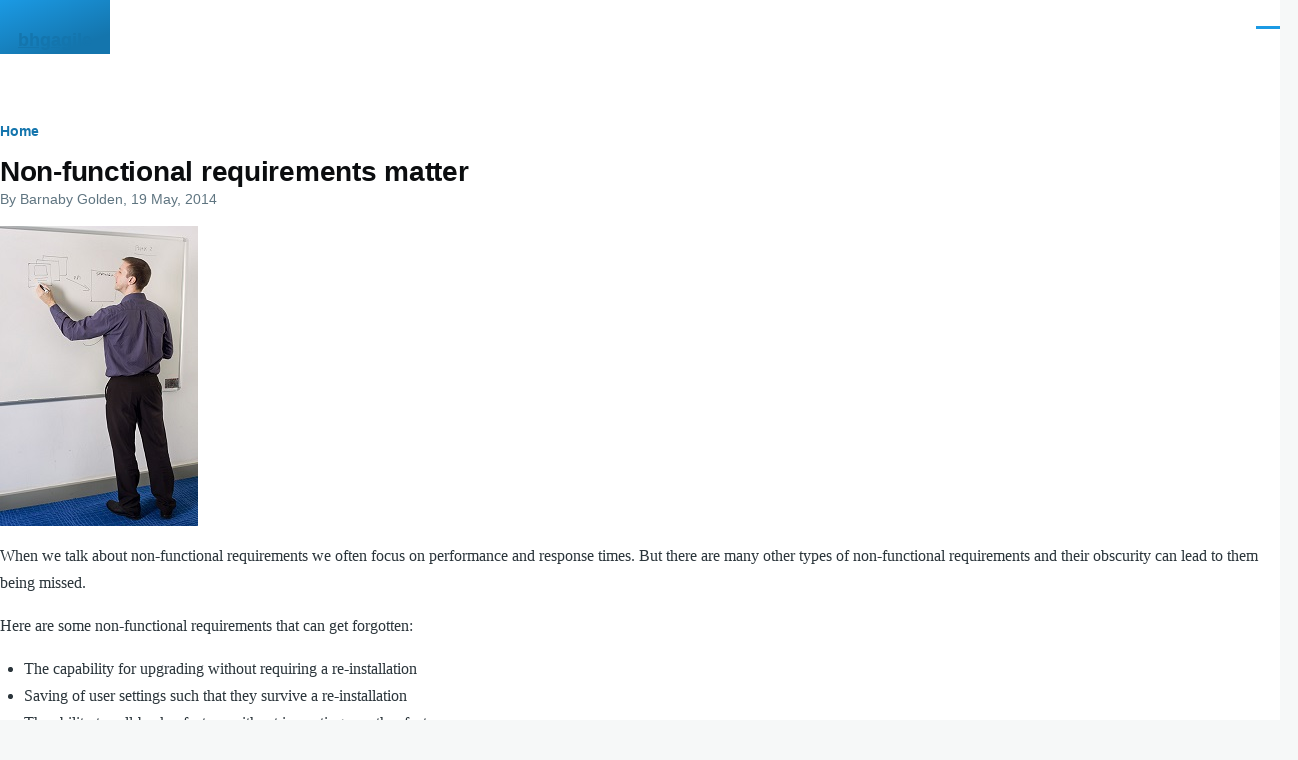

--- FILE ---
content_type: text/css
request_url: http://bhgagile.com/sites/default/files/css/css_4zMuLuzxpN0FoIQnBGRPYQ7_GpaSIbyeK9WVoRVvswU.css?delta=1&language=en&theme=olivero&include=eJxdzFEKAyEMBNALrd0zRZ1aaUxKEla8fX8WC_0a5g2Mcr9gehYdAxJ-6A1PoO7SWDNx8ljcpW0Wunqj6CrJUVQq2drjnY-gzNj60QlDTXmlzFree3CQlVcSMtP5r7PX30VQ88OXB8aZyfEFROtMDQ
body_size: 13294
content:
/* @license GPL-2.0-or-later https://www.drupal.org/licensing/faq */
@font-face{font-family:metropolis;src:url(/core/themes/olivero/fonts/metropolis/Metropolis-Regular.woff2) format("woff2");font-weight:normal;font-style:normal;font-display:swap;}@font-face{font-family:metropolis;src:url(/core/themes/olivero/fonts/metropolis/Metropolis-Bold.woff2) format("woff2");font-weight:700;font-style:normal;font-display:swap;}@font-face{font-family:metropolis;src:url(/core/themes/olivero/fonts/metropolis/Metropolis-SemiBold.woff2) format("woff2");font-weight:600;font-style:normal;font-display:swap;}@font-face{font-family:Lora;src:local("Lora Regular"),local("Lora-Regular"),url(/core/themes/olivero/fonts/lora/lora-v14-latin-regular.woff2) format("woff2");font-weight:400;font-style:normal;font-display:swap;}@font-face{font-family:Lora;src:local("Lora Italic"),local("Lora-Italic"),url(/core/themes/olivero/fonts/lora/lora-v14-latin-italic.woff2) format("woff2");font-weight:400;font-style:italic;font-display:swap;}@font-face{font-family:Lora;src:local("Lora Bold"),local("Lora-Bold"),url(/core/themes/olivero/fonts/lora/lora-v14-latin-700.woff2) format("woff2");font-weight:700;font-style:normal;font-display:swap;}
:root{--font-sans:"metropolis",sans-serif;--font-serif:"Lora","georgia",serif;--font-size-base:1rem;--font-size-l:1.125rem;--font-size-s:0.875rem;--font-size-xs:0.8125rem;--font-size-xxs:0.75rem;--line-height-base:1.6875rem;--line-height-s:1.125rem;--max-width:84.375rem;--max-bg-color:98.125rem;--sp:1.125rem;--content-left:5.625rem;--site-header-height-wide:var(--sp10);--container-padding:var(--sp);@media (min-width:75rem){--container-padding:var(--sp2);}--scrollbar-width:0px;--grid-col-count:6;--grid-gap:var(--sp);--grid-gap-count:calc(var(--grid-col-count) - 1);--grid-full-width:calc(100vw - var(--sp2) - var(--scrollbar-width));--grid-col-width:calc((var(--grid-full-width) - (var(--grid-gap-count) * var(--grid-gap))) / var(--grid-col-count));@media (min-width:43.75rem){--grid-col-count:14;--grid-gap:var(--sp2);}@media (min-width:62.5rem){--scrollbar-width:0.9375rem;}@media (min-width:75rem){--grid-full-width:calc(100vw - var(--scrollbar-width) - var(--content-left) - var(--sp4));}@media (min-width:90rem){--grid-full-width:calc(var(--max-width) - var(--sp4));}--sp0-25:calc(0.25 * var(--sp));--sp0-5:calc(0.5 * var(--sp));--sp0-75:calc(0.75 * var(--sp));--sp1:calc(1 * var(--sp));--sp1-5:calc(1.5 * var(--sp));--sp2:calc(2 * var(--sp));--sp2-5:calc(2.5 * var(--sp));--sp3:calc(3 * var(--sp));--sp3-5:calc(3.5 * var(--sp));--sp4:calc(4 * var(--sp));--sp4-5:calc(4.5 * var(--sp));--sp5:calc(5 * var(--sp));--sp6:calc(6 * var(--sp));--sp7:calc(7 * var(--sp));--sp8:calc(8 * var(--sp));--sp9:calc(9 * var(--sp));--sp10:calc(10 * var(--sp));--sp11:calc(11 * var(--sp));--sp12:calc(12 * var(--sp));--sp13:calc(13 * var(--sp));--color--gray-hue:201;--color--gray-saturation:15%;--color--gray-5:hsl(var(--color--gray-hue),var(--color--gray-saturation),5%);--color--gray-10:hsl(var(--color--gray-hue),var(--color--gray-saturation),11%);--color--gray-20:hsl(var(--color--gray-hue),var(--color--gray-saturation),20%);--color--gray-45:hsl(var(--color--gray-hue),var(--color--gray-saturation),44%);--color--gray-60:hsl(var(--color--gray-hue),var(--color--gray-saturation),57%);--color--gray-65:hsl(var(--color--gray-hue),var(--color--gray-saturation),63%);--color--gray-70:hsl(var(--color--gray-hue),var(--color--gray-saturation),72%);--color--gray-90:hsl(var(--color--gray-hue),var(--color--gray-saturation),88%);--color--gray-95:hsl(var(--color--gray-hue),var(--color--gray-saturation),93%);--color--gray-100:hsl(var(--color--gray-hue),var(--color--gray-saturation),97%);--color--primary-hue:202;--color--primary-saturation:79%;--color--primary-lightness:50;--color--primary-30:hsl(var(--color--primary-hue),var(--color--primary-saturation),calc(1% * (var(--color--primary-lightness) - (0.36 * var(--color--primary-lightness)))));--color--primary-40:hsl(var(--color--primary-hue),var(--color--primary-saturation),calc(1% * (var(--color--primary-lightness) - (0.24 * var(--color--primary-lightness)))));--color--primary-50:hsl(var(--color--primary-hue),var(--color--primary-saturation),calc(1% * var(--color--primary-lightness)));--color--primary-60:hsl(var(--color--primary-hue),var(--color--primary-saturation),calc(1% * (var(--color--primary-lightness) + (0.24 * (100 - var(--color--primary-lightness))))));--color--primary-80:hsl(var(--color--primary-hue),var(--color--primary-saturation),calc(1% * (var(--color--primary-lightness) + (0.85 * (100 - var(--color--primary-lightness))))));--color-text-neutral-soft:var(--color--gray-45);--color-text-neutral-medium:var(--color--gray-20);--color-text-neutral-loud:var(--color--gray-5);--color-text-primary-medium:var(--color--primary-40);--color-text-primary-loud:var(--color--primary-30);--color--black:#000;--color--white:#fff;--color--red:#e33f1e;--color--gold:#fdca40;--color--green:#3fa21c;--header-height-wide-when-fixed:var(--sp6);--mobile-nav-width:31.25rem;--border-radius:0.1875rem;}
*,*::before,*::after{box-sizing:border-box;}html{font-family:var(--font-sans);font-size:100%;font-weight:normal;font-style:normal;line-height:var(--line-height-base);}body{margin:0;word-wrap:break-word;hyphens:auto;color:var(--color-text-neutral-medium);background-color:var(--color--gray-100);background-image:url("data:image/svg+xml,%3csvg xmlns='http://www.w3.org/2000/svg' width='50' height='84' viewBox='0 0 50 84'%3e  %3cpath opacity='0.05' fill='%230e6ba6' d='M25,61.7C25,68.5,19.4,74,12.5,74S0,68.5,0,61.7c0-5.7,3.9-9.6,7.4-12.9c2.3-2.2,4.5-4.4,5.1-6.8c0.7,2.4,2.8,4.6,5.1,6.8C21.1,52.2,25,56,25,61.7z M42.6,6.8c-2.3-2.2-4.5-4.4-5.1-6.8c-0.7,2.4-2.9,4.6-5.1,6.8C28.9,10.2,25,14,25,19.7C25,26.5,30.6,32,37.5,32S50,26.5,50,19.7C50,14,46.1,10.2,42.6,6.8z'/%3e%3c/svg%3e");background-position:top left;&.is-fixed{position:fixed;overflow:hidden;width:100%;}}[dir="rtl"] body{background-position:top right;}a{color:var(--color-text-primary-medium);&:hover{color:var(--color--primary-50);}&:focus{outline:solid 2px currentColor;outline-offset:2px;}}button{font-family:inherit;}img,video{display:block;max-width:100%;height:auto;}audio{display:block;max-width:100%;}h1{letter-spacing:-0.01em;font-size:1.75rem;line-height:var(--sp2);@media (min-width:43.75rem){font-size:3.75rem;line-height:var(--sp4);}}h2{letter-spacing:-0.01em;font-size:1.5rem;line-height:var(--sp2);@media (min-width:43.75rem){font-size:2.25rem;line-height:var(--sp3);}}h3{font-size:1.25rem;line-height:var(--sp1-5);@media (min-width:43.75rem){font-size:1.5rem;line-height:var(--sp2);}}h4{font-size:1.125rem;line-height:var(--sp1-5);}h5{font-size:1rem;line-height:var(--sp1-5);}h6{font-size:0.875rem;line-height:var(--sp);}h1,h2,h3,h4,h5,h6{margin-block:var(--sp);color:var(--color-text-neutral-loud);font-family:var(--font-sans);font-weight:bold;@media (min-width:43.75rem){margin-block:var(--sp2);}}ul{margin-block-start:0.25em;margin-block-end:0.25em;margin-inline-start:1.5em;margin-inline-end:0;padding-inline-start:0;list-style-image:none;}
.container{width:100%;max-width:var(--max-width);padding-inline:var(--container-padding);body.is-fixed &{width:calc(100% - var(--drupal-displace-offset-left,0px) - var(--drupal-displace-offset-right,0px));}}.page-wrapper{max-width:var(--max-bg-color);background:var(--color--white);}.layout-main-wrapper{position:relative;z-index:2;}.layout-main{@media (min-width:75rem){display:flex;flex-direction:row-reverse;flex-wrap:wrap;}}.main-content{@media (min-width:75rem){width:calc(100% - var(--content-left));margin-inline-end:auto;}}.main-content__container{padding-block-start:var(--sp3);@media (min-width:43.75rem){padding-block-start:var(--sp5);}}[data-contextual-id]:not(.contextual){position:absolute;}
.grid-full{display:grid;grid-template-rows:1fr;grid-template-columns:repeat(var(--grid-col-count),minmax(0,1fr));grid-column-gap:var(--grid-gap);& .grid-full .grid-full{display:block;}}.layout--content-narrow .grid-full,.layout--pass--content-narrow > * .grid-full{@media (min-width:43.75rem){grid-template-columns:repeat(calc(var(--grid-col-count) - 2),minmax(0,1fr));}@media (min-width:62.5rem){grid-template-columns:repeat(calc(var(--grid-col-count) - 6),minmax(0,1fr));}}.layout--content-medium .grid-full,.layout--pass--content-medium > * .grid-full{@media (min-width:43.75rem){grid-template-columns:repeat(calc(var(--grid-col-count) - 2),minmax(0,1fr));}@media (min-width:62.5rem){grid-template-columns:repeat(calc(var(--grid-col-count) - 4),minmax(0,1fr));}}
.layout--content-narrow,.layout--pass--content-narrow > *{grid-column:1 / 7;width:100%;@media (min-width:43.75rem){grid-column:2 / 14;}@media (min-width:62.5rem){grid-column:3 / 11;}}.layout--content-narrow,.layout--pass--content-narrow > *,.layout--content-medium,.layout--pass--content-medium > *{& .layout--content-narrow,& .layout--pass--content-narrow > *{@media (min-width:43.75rem){grid-column:1 / 13;}@media (min-width:62.5rem){grid-column:1 / 9;}}}.layout--content-narrow,.layout--pass--content-narrow > *{&.text-content,& .text-content{& blockquote{&::before{@media (min-width:43.75rem){inset-inline-start:calc(-1 * (var(--grid-col-width) + var(--grid-gap)));}}&::after{@media (min-width:43.75rem){inset-inline-start:calc(-1 * (var(--grid-col-width) + var(--grid-gap)));width:var(--sp);height:calc(100% - 2.8125rem);margin-inline-start:2px;}}@media (min-width:43.75rem){width:calc(10 * var(--grid-col-width) + 9 * var(--grid-gap));margin-block:var(--sp3);padding-inline-start:0;}}& pre{@media (min-width:43.75rem){margin-block:var(--sp3);}@media (min-width:62.5rem){width:calc(12 * var(--grid-col-width) + 11 * var(--grid-gap));margin-inline-start:calc(-1 * (var(--grid-col-width) + var(--grid-gap)));}}}}.sidebar-grid{& .layout--content-narrow,& .layout--pass--content-narrow > *{&.text-content,& .text-content{& blockquote,& pre{width:auto;}}}}
.layout--content-medium,.layout--pass--content-medium > *{grid-column:1 / 7;width:100%;@media (min-width:43.75rem){grid-column:2 / 14;}@media (min-width:62.5rem){grid-column:3 / 13;}}.layout--pass--content-medium > *,.layout--content-medium{& .layout--content-medium,& .layout--pass--content-medium > *{@media (min-width:43.75rem){grid-column:1 / 13;}@media (min-width:62.5rem){grid-column:1 / 11;}}}
.site-footer{position:relative;z-index:1;}.site-footer__inner{padding-block:var(--sp2);@media (min-width:75rem){padding-block:var(--sp4) var(--sp13);}}.region--footer_top__inner,.region--footer_bottom__inner{& > *{margin-block-end:var(--sp2);@media (min-width:43.75rem){flex:1;margin-block-end:0;&:not(:last-child){margin-inline-end:var(--sp2);}}}@media (min-width:43.75rem){display:flex;flex-wrap:wrap;}}
.region > *:where(:not([data-big-pipe-placeholder-id])){margin-block-end:var(--sp);@media (min-width:43.75rem){margin-block-end:var(--sp2);}@media (min-width:62.5rem){margin-block-end:var(--sp3);}}
.region--content{margin-block-end:var(--sp);@media (min-width:43.75rem){margin-block-end:var(--sp2);}@media (min-width:62.5rem){margin-block-end:var(--sp3);}}
.region--hero{& > *:last-child{margin-block-end:0;}.wide-content{max-width:100%;margin-inline:0;}}
.region--secondary-menu{display:flex;margin-block-start:var(--sp2);margin-block-end:var(--sp2);& > *{margin-block-end:0;}}body:not(.is-always-mobile-nav){@media (min-width:75rem){& .region--secondary-menu{justify-content:flex-end;margin:0;&:first-child .secondary-nav::before{content:none;}}}}
.social-bar{@media (min-width:75rem){flex-shrink:0;width:var(--content-left);background-color:var(--color--gray-100);}}.social-bar__inner{position:relative;padding-block:var(--sp0-5);padding-inline-start:var(--sp);padding-inline-end:var(--sp);@media (min-width:75rem){position:relative;width:var(--content-left);padding-block:var(--sp5);padding-inline-start:0;padding-inline-end:0;&.is-fixed{position:fixed;inset-block-start:var(--sp6);inset-inline-start:0;height:calc(100vh - var(--sp6));}}}.rotate{& > *{margin-block-end:var(--sp2);@media (min-width:75rem){display:flex;align-items:center;margin-block-end:0;&:not(:first-child){margin-inline-end:var(--sp2);}}}& .contextual{@media (min-width:75rem){inset-inline:100% auto;transform:rotate(90deg);transform-origin:top left;& .trigger{float:left;&:dir(rtl){float:right;}}}}@media (min-width:75rem){position:absolute;inset-inline-start:50%;display:flex;flex-direction:row-reverse;width:100vh;transform:rotate(-90deg) translateX(-100%);transform-origin:left;@supports (width:max-content){width:max-content;}}}[dir="rtl"]{@media (min-width:75rem){& .rotate{transform:rotate(90deg) translateX(100%);transform-origin:right;& .contextual{transform:rotate(-90deg);transform-origin:top right;}}}}
.view,.view-content{display:grid;gap:var(--sp2);grid-template-rows:max-content;@media (min-width:43.75rem){gap:var(--sp3);}}
:root{--comment-indentation:var(--sp2);--comment-indentation--md:var(--sp4);}.comment--level-1{border-block-start:2px solid var(--color--gray-95);& ~ .comment--level-1{margin-block-start:var(--sp2);}}.comments__title{display:flex;align-items:center;margin-block-start:0;}.comments__count{position:relative;display:inline-block;min-width:2.125rem;margin-block-start:0;margin-block-end:var(--sp0-5);margin-inline-start:var(--sp);margin-inline-end:var(--sp);padding-block:0;padding-inline-start:0.3125rem;padding-inline-end:0.3125rem;text-align:center;color:var(--color--white);border-radius:2px;background-color:var(--color--primary-40);font-size:0.6875rem;line-height:1.3125rem;&::after{position:absolute;inset-block-end:-0.4375rem;inset-inline-start:0.5rem;width:0;height:0;content:"";border-block-start:0.4375rem solid var(--color--primary-40);border-inline-end:0.5rem solid transparent;}}.comment-form{padding-block-end:var(--sp2);}.add-comment__form{padding-inline-start:0;}.comment{position:relative;padding-block-start:var(--sp2);padding-inline-start:var(--sp3);@media (min-width:43.75rem){padding-inline-start:0;}}.comment__text-content{font-size:1rem;& blockquote{font-size:1.3125rem;line-height:var(--sp2);}&:not(:last-child){margin-block-end:0;}}.comment__links{margin-block:var(--sp) 0;}.comment__links-link{-webkit-text-decoration:none;text-decoration:none;font-size:0.875rem;font-weight:bold;line-height:var(--sp);&:hover{-webkit-text-decoration:underline;text-decoration:underline;}}.add-comment__picture-wrapper{inset-block-start:calc(var(--line-height-base) + var(--sp0-5));}.add-comment__picture,.comment__picture{position:absolute;inset-inline-start:0;overflow:hidden;width:var(--sp2);height:var(--sp2);border-radius:50%;background-color:var(--color--gray-95);& *:not(img){display:inherit;width:inherit;height:inherit;}& img{width:100%;height:100%;object-fit:cover;@media all and (-ms-high-contrast:active),(-ms-high-contrast:none){position:absolute;top:50%;left:50%;width:100%;height:auto;transform:translate(-50%,-50%);}}@media (min-width:43.75rem){inset-inline-start:calc(-1 * var(--sp5));width:var(--sp3);height:var(--sp3);}}.indented .comment__picture{@media (min-width:43.75rem){inset-inline-start:calc(-1 * var(--sp4));width:var(--sp2);height:var(--sp2);}}.comment__meta{& *{display:inline;}}.comment__author{margin-inline-end:var(--sp);font-family:var(--font-sans);font-size:1rem;font-weight:700;line-height:var(--sp);& a{-webkit-text-decoration:none;text-decoration:none;}}.comment__time{margin:0;color:var(--color-text-neutral-soft);font-family:var(--font-sans);font-size:0.875rem;line-height:var(--sp);}.indented{margin-inline-start:var(--comment-indentation);& > .comment:not(:last-of-type,.has-children)::before{position:absolute;inset-block-start:var(--sp2);inset-inline-start:calc(-1 * var(--comment-indentation) - var(--sp));width:0;height:100%;content:"";border-inline-start:solid 1px var(--color--gray-95);@media (min-width:43.75rem){inset-inline-start:calc(-1 * var(--comment-indentation--md) + var(--sp));}}@media (min-width:43.75rem){margin-inline-start:var(--comment-indentation--md);}}.show-hide-btn{margin-block-start:var(--sp2);margin-block-end:0;margin-inline-start:var(--sp3);margin-inline-end:0;padding-block:0;padding-inline-start:0;padding-inline-end:0;cursor:pointer;color:var(--color-text-neutral-medium);border:0;background:none;font-size:0.875rem;font-weight:600;line-height:1.125rem;appearance:none;&[aria-expanded="true"]::after{content:"\0020 -";}&[aria-expanded="false"]::after{content:"\0020 +";}@media (min-width:43.75rem){margin-inline-start:0;}}
.block__title{margin-block:0 var(--sp);letter-spacing:0.02em;color:var(--color-text-neutral-soft);font-size:var(--font-size-s);line-height:var(--sp);}.site-footer .block__title{color:var(--color--gray-65);}
.breadcrumb{position:relative;font-size:0.875rem;font-weight:bold;line-height:var(--sp1);&::after{position:absolute;inset-block-start:0;inset-inline-end:calc(var(--sp1) * -1);width:var(--sp3);height:var(--sp2);content:"";background:linear-gradient(to left,var(--color--white) 0%,rgb(255,255,255,0) 100%);@media (min-width:62.5rem){content:none;}}@media (min-width:62.5rem){position:static;}}[dir="rtl"] .breadcrumb::after{background:linear-gradient(to right,var(--color--white) 0%,rgb(255,255,255,0) 100%);}.breadcrumb__content{overflow:auto;margin-block-start:calc(var(--sp0-5) * -1);margin-block-end:calc(var(--sp0-5) * -1);margin-inline-start:calc(var(--sp0-5) * -1);margin-inline-end:calc(var(--sp1) * -1);padding-block-start:var(--sp0-5);padding-block-end:var(--sp0-5);padding-inline-start:var(--sp0-5);-webkit-overflow-scrolling:touch;@media (min-width:62.5rem){margin-inline-end:0;}}.breadcrumb__list{overflow-x:auto;width:max-content;margin-block:0;margin-inline-start:calc(var(--sp1) * -1);margin-inline-end:calc(var(--sp1) * -1);padding-block:0 var(--sp1);padding-inline-start:var(--sp1);padding-inline-end:0;list-style:none;white-space:nowrap;@media (min-width:62.5rem){overflow:visible;width:auto;margin-inline-start:0;margin-inline-end:0;padding-block-end:0;padding-inline-start:0;white-space:normal;}}.breadcrumb__item{display:inline-block;&:nth-child(n + 2)::before{display:inline-block;width:0.5rem;height:0.5rem;margin-inline:1rem 1.25rem;content:"";transform:rotate(45deg);border-block-start:2px solid var(--color--gray-45);border-inline-end:2px solid var(--color--gray-45);}&:last-child{margin-inline-end:var(--sp3);@media (min-width:62.5rem){margin-inline-end:0;}}}[dir="rtl"] .breadcrumb__item:nth-child(n + 2)::before{transform:rotate(-45deg);}.breadcrumb__link{-webkit-text-decoration:none;text-decoration:none;color:var(--color-text-primary-medium);&:hover,&:focus{-webkit-text-decoration:underline;text-decoration:underline;}}
figure{background:var(--color--gray-100);}figcaption{padding-block:var(--sp0-5);padding-inline-start:var(--sp0-5);padding-inline-end:var(--sp0-5);color:var(--color-text-neutral-medium);background:var(--color--gray-100);font-family:var(--font-serif);font-size:0.875rem;font-style:italic;line-height:var(--sp);@media (min-width:31.25rem){padding-block:var(--sp);padding-inline-start:var(--sp);padding-inline-end:var(--sp);}}.align-right{float:none;max-width:100%;margin-block:var(--sp3);margin-inline-start:0;margin-inline-end:0;@media (min-width:43.75rem){float:right;max-width:50%;margin-block-start:var(--sp);margin-block-end:var(--sp);margin-inline-start:var(--sp);margin-inline-end:0;&:dir(rtl){float:left;}}}.layout--content-narrow .align-right,.layout--pass--content-narrow > * .align-right{@media (min-width:43.75rem){margin-inline-end:calc(-1 * ((var(--grid-col-width) + var(--grid-gap))));}@media (min-width:62.5rem){margin-inline-end:calc(-2 * ((var(--grid-col-width) + var(--grid-gap))));}@media (min-width:75rem){margin-inline-end:calc(-3 * ((var(--grid-col-width) + var(--grid-gap))));}@media (min-width:90rem){margin-inline-end:calc(-3 * ((var(--grid-col-width) + var(--grid-gap))));}}.align-left{float:none;max-width:100%;margin-block-start:var(--sp3);margin-block-end:var(--sp3);margin-inline-start:0;margin-inline-end:0;@media (min-width:43.75rem){float:left;max-width:50%;margin-block-start:var(--sp);margin-block-end:var(--sp);margin-inline-start:0;margin-inline-end:var(--sp2);&:dir(rtl){float:right;}}}.layout--content-narrow .align-left,.layout--pass--content-narrow > * .align-left{@media (min-width:43.75rem){margin-inline-start:calc(-1 * ((var(--grid-col-width) + var(--grid-gap))));}}.align-center img,.align-center video,.align-center audio{margin-inline:auto;}.media-oembed-content{display:block;max-width:100%;}
.site-footer{position:relative;color:var(--color--gray-65);background:linear-gradient(180deg,var(--color--gray-5) 0%,var(--color--gray-10) 100%);& .menu{margin-inline-start:0;list-style:none;& ul{margin-inline-start:var(--sp);}& li{margin-block-end:var(--sp0-5);}}& a{color:inherit;&:hover{-webkit-text-decoration:none;text-decoration:none;}}}@media (min-width:75rem){body:not(.is-always-mobile-nav) .site-footer{border-inline-start:solid var(--content-left) var(--color--black);}}
.button{display:inline-flex;align-items:center;height:var(--sp3);margin-block:var(--sp1);margin-inline-start:0;margin-inline-end:var(--sp1);padding-block:1px 0;padding-inline:var(--sp1-5);cursor:pointer;text-align:center;-webkit-text-decoration:none;text-decoration:none;color:var(--color-text-primary-medium);border:solid 2px currentColor;border-radius:var(--border-radius);background-color:var(--color--white);font-family:var(--font-sans);font-size:var(--font-size-l);font-weight:700;line-height:var(--line-height-s);appearance:none;-webkit-font-smoothing:antialiased;&:hover,&:focus{-webkit-text-decoration:none;text-decoration:none;color:var(--color-text-primary-loud);border:solid 2px currentColor;background:none;font-weight:700;}&:focus{outline:2px solid var(--color--primary-60);outline-offset:2px;}&:active{color:var(--color-text-primary-medium);border-color:currentColor;}&:disabled,&.is-disabled{cursor:default;color:var(--color--gray-90);border-color:var(--color--gray-90);}}.menu .button{margin-block:0;margin-inline-start:0;margin-inline-end:0;}.button--small{height:var(--sp2-5);padding-block:calc((var(--sp2-5) - var(--line-height-s)) / 2);padding-inline:var(--sp);font-size:var(--font-size-base);line-height:normal;}.button--primary{color:var(--color--white);border-color:var(--color--primary-40);background-color:var(--color--primary-40);&:hover,&:focus{color:var(--color--white);border-color:var(--color--primary-30);background-color:var(--color--primary-30);}&:active{color:var(--color--white);background-color:var(--color--primary-40);}&:disabled,&.is-disabled{color:var(--color--white);background-color:var(--color--gray-90);}}.button--icon-back{display:inline-flex;align-items:center;&::before{display:block;width:0.5em;height:0.5em;margin-inline-end:0.5em;content:"";transform:rotate(45deg);border-block-end:solid 2px currentColor;border-inline-start:solid 2px currentColor;}}[dir="rtl"] .button--icon-back::before{transform:rotate(-45deg);}
.container-inline div,.container-inline label{display:inline-block;}.form-items-inline{margin-block:-0.125em;}.form-items-inline > .form-item{display:inline-block;margin-block:0.125em;}
.fieldset{min-width:0;margin-block:var(--sp1);margin-inline-start:0;margin-inline-end:0;padding-block:0;padding-inline-start:0;padding-inline-end:0;color:inherit;border:solid 2px var(--color--gray-45);border-radius:var(--border-radius);background-color:var(--color--white);}.fieldset--group{width:100%;color:inherit;border:0;border-radius:0;background:none;box-shadow:none;}.fieldset__legend{float:left;width:100%;color:inherit;border-top-left-radius:var(--border-radius);border-top-right-radius:var(--border-radius);background-color:var(--color--gray-45);font-size:var(--font-size-l);font-weight:700;line-height:var(--line-height-base);& + *{clear:left;}& .fieldset__label{&.form-required{&::after{background-image:url("data:image/svg+xml,%3Csvg height='16' width='16' xmlns='http://www.w3.org/2000/svg'%3E%3Cpath d='m0 7.562 1.114-3.438c2.565.906 4.43 1.688 5.59 2.35-.306-2.921-.467-4.93-.484-6.027h3.511c-.05 1.597-.234 3.6-.558 6.003 1.664-.838 3.566-1.613 5.714-2.325l1.113 3.437c-2.05.678-4.06 1.131-6.028 1.356.984.856 2.372 2.381 4.166 4.575l-2.906 2.059c-.935-1.274-2.041-3.009-3.316-5.206-1.194 2.275-2.244 4.013-3.147 5.206l-2.856-2.059c1.872-2.307 3.211-3.832 4.017-4.575-2.081-.402-4.058-.856-5.93-1.356' fill='%23ffffff'/%3E%3C/svg%3E%0A");}}}}.fieldset__legend--composite{margin-block-start:2px;color:inherit;}.fieldset__legend--invisible{margin:0;}.fieldset__legend--group{color:inherit;}.fieldset__label{display:block;padding-block:var(--sp0-5);padding-inline-start:var(--sp1);padding-inline-end:var(--sp1);color:var(--color--white);line-height:var(--line-height-s);}.fieldset__label.is-disabled{color:var(--color-text-neutral-soft);}.fieldset__description{margin-block:var(--sp0-5);font-size:var(--font-size-xs);line-height:var(--line-height-s);}.fieldset__description.is-disabled{color:var(--input--disabled-fg-color);}.fieldset__error-message{margin-block:var(--sp0-5);padding-inline-start:var(--sp1-5);color:var(--color--red);background-image:url("data:image/svg+xml,%3Csvg width='18' height='18' viewBox='0 0 18 18' xmlns='http://www.w3.org/2000/svg'%3E%3Cpath fill='%23E33F1E' d='M9 0C4.03125 0 0 4.03125 0 9C0 13.9688 4.03125 18 9 18C13.9687 18 18 13.9688 18 9C18 4.03125 13.9687 0 9 0ZM10.5 14.6133C10.5 14.8242 10.3359 15 10.1367 15H7.88672C7.67578 15 7.5 14.8242 7.5 14.6133V12.3867C7.5 12.1758 7.67578 12 7.88672 12H10.1367C10.3359 12 10.5 12.1758 10.5 12.3867V14.6133ZM10.4766 10.582C10.4648 10.7461 10.2891 10.875 10.0781 10.875H7.91016C7.6875 10.875 7.51172 10.7461 7.51172 10.582L7.3125 3.30469C7.3125 3.22266 7.34766 3.14063 7.42969 3.09375C7.5 3.03516 7.60547 3 7.71094 3H10.2891C10.3945 3 10.5 3.03516 10.5703 3.09375C10.6523 3.14063 10.6875 3.22266 10.6875 3.30469L10.4766 10.582Z'/%3E%3C/svg%3E");background-repeat:no-repeat;background-position:left top;background-size:var(--sp1) var(--sp1);font-size:var(--font-size-s);line-height:var(--line-height-s);@media screen and (-ms-high-contrast:active){background-image:url("data:image/svg+xml,%3Csvg width='18' height='18' viewBox='0 0 18 18' xmlns='http://www.w3.org/2000/svg'%3E%3Cpath fill='%23ffffff' d='M9 0C4.03125 0 0 4.03125 0 9C0 13.9688 4.03125 18 9 18C13.9687 18 18 13.9688 18 9C18 4.03125 13.9687 0 9 0ZM10.5 14.6133C10.5 14.8242 10.3359 15 10.1367 15H7.88672C7.67578 15 7.5 14.8242 7.5 14.6133V12.3867C7.5 12.1758 7.67578 12 7.88672 12H10.1367C10.3359 12 10.5 12.1758 10.5 12.3867V14.6133ZM10.4766 10.582C10.4648 10.7461 10.2891 10.875 10.0781 10.875H7.91016C7.6875 10.875 7.51172 10.7461 7.51172 10.582L7.3125 3.30469C7.3125 3.22266 7.34766 3.14063 7.42969 3.09375C7.5 3.03516 7.60547 3 7.71094 3H10.2891C10.3945 3 10.5 3.03516 10.5703 3.09375C10.6523 3.14063 10.6875 3.22266 10.6875 3.30469L10.4766 10.582Z'/%3E%3C/svg%3E");}}[dir="rtl"] .fieldset__error-message{background-position:left top;}.fieldset__wrapper{margin-block-start:0;padding-block:var(--sp);padding-inline:var(--sp);}.fieldset--group .fieldset__legend--visible ~ .fieldset__wrapper{border:solid 2px var(--color--gray-45);border-bottom-right-radius:var(--border-radius);border-bottom-left-radius:var(--border-radius);}.fieldset__wrapper--group{margin-block:0;margin-inline-start:0;margin-inline-end:0;}.fieldset__wrapper > .container-inline{padding-block:0;padding-inline-start:0;padding-inline-end:0;}
.field:not(:last-child){margin-block-end:var(--sp2);}.field__label{font-weight:bold;}.field--label-inline .field__label,.field--label-inline .field__items{float:left;&:dir(rtl){float:right;}}.field--label-inline .field__label,.field--label-inline > .field__item,.field--label-inline .field__items{padding-inline-end:0.5em;}.field--label-inline .field__label::after{content:":";}
::placeholder{color:var(--color--gray-60);}.form-item{margin-block:var(--sp1);}.form-item__label--multiple-value-form{margin-block:0;font-size:inherit;font-weight:inherit;line-height:inherit;}tr .form-item,.container-inline .form-item{margin-block:var(--sp0-5);}.form-item__label{display:block;margin-block:var(--sp0-5);font-size:var(--font-size-s);font-weight:bold;line-height:var(--line-height-s);}.container-inline .form-item__label{margin-inline-end:1em;}.form-item__label--multiple-value-form{margin-block:0;font-size:inherit;font-weight:inherit;line-height:inherit;}.form-item__label[for]{cursor:pointer;}.form-item__label.option{display:inline;font-weight:normal;}.form-item__label.is-disabled{cursor:default;color:var(--color--gray-70);}.form-item__label.form-required::after,.fieldset__label.form-required::after,.required-mark::after{display:inline-block;width:0.5rem;height:0.5rem;margin-inline:0.3em;content:"";vertical-align:text-top;background-image:url("data:image/svg+xml,%3Csvg height='16' width='16' xmlns='http://www.w3.org/2000/svg'%3E%3Cpath d='m0 7.562 1.114-3.438c2.565.906 4.43 1.688 5.59 2.35-.306-2.921-.467-4.93-.484-6.027h3.511c-.05 1.597-.234 3.6-.558 6.003 1.664-.838 3.566-1.613 5.714-2.325l1.113 3.437c-2.05.678-4.06 1.131-6.028 1.356.984.856 2.372 2.381 4.166 4.575l-2.906 2.059c-.935-1.274-2.041-3.009-3.316-5.206-1.194 2.275-2.244 4.013-3.147 5.206l-2.856-2.059c1.872-2.307 3.211-3.832 4.017-4.575-2.081-.402-4.058-.856-5.93-1.356' fill='%232494DB'/%3E%3C/svg%3E%0A");background-repeat:no-repeat;background-size:0.5rem 0.5rem;@media screen and (-ms-high-contrast:active){background-image:url("data:image/svg+xml,%3Csvg height='16' width='16' xmlns='http://www.w3.org/2000/svg'%3E%3Cpath d='m0 7.562 1.114-3.438c2.565.906 4.43 1.688 5.59 2.35-.306-2.921-.467-4.93-.484-6.027h3.511c-.05 1.597-.234 3.6-.558 6.003 1.664-.838 3.566-1.613 5.714-2.325l1.113 3.437c-2.05.678-4.06 1.131-6.028 1.356.984.856 2.372 2.381 4.166 4.575l-2.906 2.059c-.935-1.274-2.041-3.009-3.316-5.206-1.194 2.275-2.244 4.013-3.147 5.206l-2.856-2.059c1.872-2.307 3.211-3.832 4.017-4.575-2.081-.402-4.058-.856-5.93-1.356' fill='%23ffffff'/%3E%3C/svg%3E%0A");}}.form-item__description{margin-block:var(--sp0-5);max-width:60ch;font-size:var(--font-size-s);line-height:var(--line-height-s);}.field-multiple-table + .form-item__description{margin-block-start:0;}.form-item--error-message{margin-block:var(--sp0-5);padding-inline-start:var(--sp1-5);color:var(--color--red);background-image:url("data:image/svg+xml,%3Csvg width='18' height='18' viewBox='0 0 18 18' xmlns='http://www.w3.org/2000/svg'%3E%3Cpath fill='%23E33F1E' d='M9 0C4.03125 0 0 4.03125 0 9C0 13.9688 4.03125 18 9 18C13.9687 18 18 13.9688 18 9C18 4.03125 13.9687 0 9 0ZM10.5 14.6133C10.5 14.8242 10.3359 15 10.1367 15H7.88672C7.67578 15 7.5 14.8242 7.5 14.6133V12.3867C7.5 12.1758 7.67578 12 7.88672 12H10.1367C10.3359 12 10.5 12.1758 10.5 12.3867V14.6133ZM10.4766 10.582C10.4648 10.7461 10.2891 10.875 10.0781 10.875H7.91016C7.6875 10.875 7.51172 10.7461 7.51172 10.582L7.3125 3.30469C7.3125 3.22266 7.34766 3.14063 7.42969 3.09375C7.5 3.03516 7.60547 3 7.71094 3H10.2891C10.3945 3 10.5 3.03516 10.5703 3.09375C10.6523 3.14063 10.6875 3.22266 10.6875 3.30469L10.4766 10.582Z'/%3E%3C/svg%3E");background-repeat:no-repeat;background-position:left top;background-size:var(--sp1) var(--sp1);font-size:var(--font-size-s);line-height:var(--line-height-s);@media screen and (-ms-high-contrast:active){background-image:url("data:image/svg+xml,%3Csvg width='18' height='18' viewBox='0 0 18 18' xmlns='http://www.w3.org/2000/svg'%3E%3Cpath fill='%23ffffff' d='M9 0C4.03125 0 0 4.03125 0 9C0 13.9688 4.03125 18 9 18C13.9687 18 18 13.9688 18 9C18 4.03125 13.9687 0 9 0ZM10.5 14.6133C10.5 14.8242 10.3359 15 10.1367 15H7.88672C7.67578 15 7.5 14.8242 7.5 14.6133V12.3867C7.5 12.1758 7.67578 12 7.88672 12H10.1367C10.3359 12 10.5 12.1758 10.5 12.3867V14.6133ZM10.4766 10.582C10.4648 10.7461 10.2891 10.875 10.0781 10.875H7.91016C7.6875 10.875 7.51172 10.7461 7.51172 10.582L7.3125 3.30469C7.3125 3.22266 7.34766 3.14063 7.42969 3.09375C7.5 3.03516 7.60547 3 7.71094 3H10.2891C10.3945 3 10.5 3.03516 10.5703 3.09375C10.6523 3.14063 10.6875 3.22266 10.6875 3.30469L10.4766 10.582Z'/%3E%3C/svg%3E");}}[dir="rtl"] .form-item--error-message{background-position:right top;}.form-actions{display:flex;flex-wrap:wrap;align-items:flex-start;margin-block:var(--sp0-5);}.form-actions .button{margin-block:0;}.form-actions .action-link{margin-block:var(--sp0-5);}.form-actions > .form-wrapper{margin-inline-end:var(--sp1);}.form-actions .ajax-progress--throbber{align-self:center;}.form-item--editor-format{display:flex;flex-wrap:wrap;align-items:center;max-width:100%;}.form-item--editor-format .form-item__label,.form-item--editor-format .form-item__prefix,.form-item--editor-format .form-item__suffix,.form-item--editor-format .form-element--editor-format{min-width:1px;}.form-item--editor-format .form-item__label,.form-item--editor-format .form-item__prefix,.form-item--editor-format .form-item__suffix{margin-inline-end:var(--sp0-5);}.form-item--editor-format .form-item__description,.form-item--editor-format .form-item--error-message{flex:0 1 100%;min-width:1px;}.form--inline{& > *{display:inline-block;margin-top:var(--sp0-5);margin-bottom:0;vertical-align:top;}& .form-item__label{margin:0;}& .form-actions{margin-top:var(--sp1-5);}}.layout-builder-form{& .form-actions{align-items:center;}}
input[type="checkbox"],input[type="radio"]{display:inline-block;width:var(--sp1-5);height:var(--sp1-5);margin:0;vertical-align:middle;border:1px solid var(--color--gray-60);border-radius:0.1875rem;background-color:var(--color--white);background-repeat:no-repeat;background-position:50% 50%;background-size:var(--sp1) var(--sp1);appearance:none;&:focus{border:solid 2px var(--color--primary-50);outline:solid 2px var(--color--primary-50);@supports (outline-style:double){border-width:1px;outline-width:6px;outline-style:double;outline-offset:-1px;}}&:hover{border-color:var(--color--primary-60);}&[disabled]{background-color:var(--color--gray-100);&:hover{border-color:var(--color--gray-60);}&:checked{border-width:1px;}}&:checked{border-width:2px;}&.error{border:solid 2px var(--color--red);&:focus{outline-color:var(--color--red);outline-offset:-2px;}}& + label{display:inline-block;padding-inline-start:var(--sp0-5);}}input[type="checkbox"]{&:checked{background-image:url("data:image/svg+xml,%3Csvg width='17px' height='13px' viewBox='0 0 17 13' version='1.1' xmlns='http://www.w3.org/2000/svg' xmlns:xlink='http://www.w3.org/1999/xlink'%3E%3Cpath d='M14.8232,0.176777 C14.9209,0.0791457 15.0791,0.0791455 15.1768,0.176777 L16.9445,1.94454 C17.0422,2.04217 17.0422,2.20047 16.9445,2.2981 L6.23744,13.0052 C6.13981,13.1028 5.98151,13.1028 5.88388,13.0052 L0.176777,7.2981 C0.0791456,7.20047 0.0791456,7.04218 0.176777,6.94454 L1.94454,5.17678 C2.04217,5.07915 2.20047,5.07915 2.2981,5.17678 L5.88388,8.76256 C5.98151,8.86019 6.13981,8.86019 6.23744,8.76256 L14.8232,0.176777 Z' id='Path' fill='%232494DB' fill-rule='nonzero'%3E%3C/path%3E%3C/svg%3E");}}input[type="radio"]{border-radius:50%;&:checked{background-image:url("data:image/svg+xml,%3Csvg width='17' height='17' viewBox='0 0 17 17' xmlns='http://www.w3.org/2000/svg'%3E%3Ccircle cx='8.5' cy='8.5' r='8.5' fill='%232494DB'/%3E%3C/svg%3E%0A");background-size:1.0625rem;}&:focus{border-width:2px;border-color:var(--color--primary-50);outline-color:transparent;box-shadow:0 0 0 2px white,0 0 0 4px var(--color--primary-50);}&.error:focus{outline-color:transparent;box-shadow:0 0 0 2px white,0 0 0 4px var(--color--red);}}.form-type-boolean{margin-block:var(--sp1);}
[type="color"],[type="date"],[type="datetime-local"],[type="email"],[type="file"],[type="month"],[type="number"],[type="password"],[type="search"],[type="tel"],[type="text"],[type="time"],[type="url"],[type="week"],textarea{width:100%;max-width:100%;min-height:var(--sp3);padding:0 var(--sp);color:var(--color-text-neutral-loud);border:1px solid var(--color--gray-60);border-radius:var(--border-radius);background-color:var(--color--white);font-family:inherit;font-size:inherit;appearance:none;&:focus{border:solid 2px var(--color--primary-50);outline:solid 2px var(--color--primary-50);@supports (outline-style:double){border-width:1px;outline-width:6px;outline-style:double;outline-offset:-1px;}}&[disabled]{color:var(--color--gray-60);background-color:var(--color--gray-100);}&.error{border:solid 2px var(--color--red);&:focus{outline-color:var(--color--red);outline-offset:-2px;}& + .ck-editor > .ck-editor__main{border:solid 2px var(--color--red);}}&.form-element--small{min-height:var(--sp2-5);}@media (min-width:31.25rem){width:auto;}}[type="date"]{&::-webkit-datetime-edit-fields-wrapper{padding-block:0;padding-inline-start:0;padding-inline-end:0;}}[type="file"]{height:auto;padding-block:var(--sp0-75);}[type="color"]{width:var(--sp3);padding:0;}
textarea{display:block;width:100%;min-height:var(--sp8);padding:var(--sp);}
:root{--form-element-select-icon:url("data:image/svg+xml,%3csvg width='18' height='11' viewBox='0 0 18 11' fill='none' xmlns='http://www.w3.org/2000/svg'%3e%3cpath d='M18 1.49699C18 1.35271 17.9279 1.19038 17.8196 1.08216L16.9178 0.18036C16.8096 0.0721439 16.6473 0 16.503 0C16.3587 0 16.1964 0.0721439 16.0882 0.18036L9 7.26854L1.91182 0.18036C1.80361 0.0721439 1.64128 0 1.49699 0C1.33467 0 1.19038 0.0721439 1.08216 0.18036L0.180361 1.08216C0.0721442 1.19038 0 1.35271 0 1.49699C0 1.64128 0.0721442 1.80361 0.180361 1.91182L8.58517 10.3166C8.69339 10.4248 8.85571 10.497 9 10.497C9.14429 10.497 9.30661 10.4248 9.41483 10.3166L17.8196 1.91182C17.9279 1.80361 18 1.64128 18 1.49699Z' fill='%235D7585'/%3e%3c/svg%3e");}select{max-width:100%;height:var(--sp3);padding-block:0;padding-inline-start:var(--sp);padding-inline-end:var(--sp3);color:var(--color-text-neutral-loud);border:1px solid var(--color--gray-60);border-radius:var(--border-radius);background-color:var(--color--white);background-image:var(--form-element-select-icon);background-repeat:no-repeat;background-position:right var(--sp) center;font-family:inherit;font-size:inherit;appearance:none;&:focus{border:solid 2px var(--color--primary-50);outline:solid 2px var(--color--primary-50);@supports (outline-style:double){border-width:1px;outline-width:6px;outline-style:double;outline-offset:-1px;}}&[disabled]{color:var(--color--gray-60);background-color:var(--color--gray-100);}&.error{border:solid 2px var(--color--red);&:focus{outline-color:var(--color--red);}}&[multiple]{height:auto;padding:var(--sp0-5);background-image:none;line-height:1;& option{padding:var(--sp0-5);}}&.form-element--small{height:var(--sp2-5);}@media (forced-colors:active){padding-inline-end:var(--sp);background-image:none;appearance:auto;@supports (appearance:revert){appearance:revert;}}}[dir="rtl"] select{background-position:left var(--sp) center;}
.mobile-buttons{margin-block-start:var(--sp0-5);margin-inline-start:auto;@media (min-width:31.25rem){margin-block-start:var(--sp2);}@media (min-width:43.75rem){margin-block-start:var(--sp4);}@media (min-width:75rem){margin-block-start:var(--sp6);}}@media (min-width:75rem){body:not(.is-always-mobile-nav) .mobile-buttons{display:none;}}
.header-nav{position:fixed;z-index:501;inset-block-start:0;inset-inline-start:100%;visibility:hidden;overflow:auto;flex-basis:max-content;width:100%;max-width:var(--mobile-nav-width);height:100%;padding-block:0 var(--sp);padding-inline-start:var(--sp);padding-inline-end:var(--sp);border-block-start:solid var(--color--white) calc(var(--sp3) + var(--drupal-displace-offset-top,0px));background-color:var(--color--white);box-shadow:0 0 72px rgb(0,0,0,0.1);&.is-active{visibility:visible;transform:translateX(calc(-100% - var(--drupal-displace-offset-right,0px)));&:dir(rtl){transform:translateX(calc(100% + var(--drupal-displace-offset-left,0px)));}}@media (min-width:31.25rem){border-top-width:calc(var(--sp5) + var(--drupal-displace-offset-top,0px));}@media (min-width:43.75rem){padding-block-end:var(--sp3);padding-inline-start:var(--sp3);border-top-width:calc(var(--sp7) + var(--drupal-displace-offset-top,0px));}@media (min-width:62.5rem){grid-column:5 / 14;}@media (forced-colors:active){border-top-color:canvas;}}html.js .header-nav{transition:visibility 0.2s,transform 0.2s;}body:not(.is-always-mobile-nav) .header-nav{@media (min-width:75rem){position:static;display:flex;visibility:visible;overflow:visible;grid-column:5 / 15;align-items:center;justify-content:flex-end;max-width:none;height:var(--header-height-wide-when-fixed);margin-block-start:auto;padding-block:0;padding-inline-start:0;padding-inline-end:0;transition:transform 0.2s;transform:none;border-block-start:0;box-shadow:none;}}body.is-always-mobile-nav{& .header-nav{@media (min-width:75rem){overflow:auto;max-width:calc((7 * (var(--grid-col-width) + var(--grid-gap))));padding-inline-end:var(--sp);transition:transform 0.2s,visibility 0.2s;border-top-width:calc(var(--drupal-displace-offset-top,0px) + var(--sp11));}@media (min-width:90rem){max-width:calc(100vw - (var(--max-width) + var(--content-left)) + ((7 * (var(--grid-col-width) + var(--grid-gap)))));padding-inline-end:calc(100vw - (var(--max-width) + var(--content-left) - var(--sp)));}}}.header-nav-overlay{position:fixed;z-index:101;inset-block-start:0;inset-inline-start:0;display:none;width:100%;height:100vh;opacity:0.2;background:var(--color--gray-5);.is-overlay-active &{display:block;}@media (forced-colors:active){background:canvastext;}}
.site-branding{display:flex;flex-shrink:1;align-items:flex-end;min-width:calc((2 * var(--grid-col-width)) + (2 * var(--grid-gap)) + var(--container-padding));min-height:var(--sp3);margin-inline:calc(-1 * var(--container-padding)) var(--sp);padding-block:var(--sp0-5);padding-inline-start:var(--container-padding);padding-inline-end:var(--container-padding);background-image:linear-gradient(160deg,var(--color--primary-50) 0%,var(--color--primary-40) 78.66%);@media (min-width:31.25rem){min-height:var(--sp4);}@media (min-width:43.75rem){min-width:calc((4 * var(--grid-col-width)) + (4 * var(--grid-gap)) + var(--container-padding));min-height:var(--sp6);padding-block-end:var(--sp);}@media (min-width:62.5rem){min-width:calc((2 * var(--grid-col-width)) + (2 * var(--grid-gap)) + var(--container-padding));}@media (min-width:75rem){min-height:var(--site-header-height-wide);margin-inline-start:calc(-1 * var(--container-padding));padding-block:0;}}[dir="rtl"] .site-branding{background-image:linear-gradient(-160deg,var(--color--primary-50) 0%,var(--color--primary-40) 78.66%);}.site-branding--bg-gray{background:var(--color--gray-100);}.site-branding--bg-white{background:var(--color--white);}.site-branding__inner{display:flex;align-items:center;gap:var(--sp0-5);& a{-webkit-text-decoration:none;text-decoration:none;}@media (min-width:75rem){height:var(--header-height-wide-when-fixed);padding-block:var(--sp0-5);padding-inline-start:0;padding-inline-end:0;}}.site-branding__logo{flex-shrink:0;max-width:100%;& img{width:auto;max-width:100%;max-height:var(--sp2);@media (min-width:31.25rem){max-height:var(--sp3);}@media (min-width:43.75rem){max-height:var(--sp4);}@media (min-width:75rem){max-height:calc(var(--header-height-wide-when-fixed) - var(--sp));}}}.site-branding__text{color:var(--color--white);& a{color:inherit;}@media (min-width:43.75rem){display:grid;gap:var(--sp0-5);}}.site-branding__name{font-size:1.125rem;font-weight:bold;@media (min-width:43.75rem){font-size:1.75rem;line-height:1.75rem;}@media (min-width:75rem){letter-spacing:0.02em;font-size:2rem;line-height:var(--sp2);}}.site-branding__slogan{font-size:var(--font-size-xs);line-height:var(--line-height-s);@media (min-width:43.75rem){font-size:var(--font-size-base);}}.site-branding--bg-gray .site-branding__text,.site-branding--bg-white .site-branding__text{color:var(--color--primary-50);}
.sticky-header-toggle{display:none;@media (min-width:75rem){display:flex;flex-shrink:0;align-items:center;justify-content:center;width:var(--content-left);height:var(--sp6);pointer-events:none;opacity:0;border:0;outline:0;background-color:var(--color--primary-50);&:focus{cursor:pointer;pointer-events:auto;opacity:1;outline:solid 2px var(--color--white);outline-offset:-4px;}}}body:not(.is-always-mobile-nav) .is-fixed .sticky-header-toggle{@media (min-width:75rem){visibility:visible;}}body.is-always-mobile-nav .sticky-header-toggle{@media (min-width:75rem){visibility:hidden;}}.sticky-header-toggle__icon{--icon-bar-height:0.1875rem;--icon-bar-space:0.4375rem;display:flex;flex-direction:column;justify-content:space-between;width:var(--sp2);height:calc((var(--icon-bar-height) * 3) + (var(--icon-bar-space) * 2));transition:opacity 0.2s;pointer-events:none;transform-style:preserve-3d;& > span{display:block;width:100%;height:var(--icon-bar-height);transition:transform 0.2s;transform-origin:center;background-color:var(--color--white);}}.is-fixed .sticky-header-toggle{cursor:pointer;pointer-events:auto;opacity:1;}[aria-checked="true"] .sticky-header-toggle__icon{& > span:nth-child(1){transform:translateY(calc(var(--icon-bar-height) + var(--icon-bar-space))) rotate(-45deg);}& > span:nth-child(2){opacity:0;}& > span:nth-child(3){transform:translateY(calc(0px - var(--icon-bar-height) - var(--icon-bar-space))) rotate(45deg);}}
.hero__content{grid-column:1 / 7;@media (min-width:43.75rem){grid-column:3 / 13;}@media (min-width:62.5rem){grid-column:3 / 11;}}.hero__img{grid-column:1 / 7;margin-block-start:var(--sp2);margin-block-end:var(--sp2);& img{width:100%;}@media (min-width:31.25rem){margin-block-start:var(--sp3);margin-block-end:var(--sp3);}@media (min-width:43.75rem){grid-column:1 / 15;margin-block-start:var(--sp4);margin-block-end:var(--sp4);}@media (min-width:62.5rem){grid-column:2 / 14;}}
.links.inline{margin-inline-start:0;padding-block:0;padding-inline-start:0;padding-inline-end:0;list-style:none;& > *{display:inline;&:not(:last-child){padding-inline-end:1em;}}}
.block-layout-builder:not(:last-child) .field{margin-block-end:var(--sp2);}
.mobile-nav-button{position:relative;z-index:505;display:flex;align-items:center;align-self:center;width:var(--sp2);height:var(--sp2);margin-inline-start:auto;margin-inline-end:-0.375rem;padding-block:0;padding-inline-start:0.375rem;padding-inline-end:0.375rem;cursor:pointer;border:none;background:transparent;appearance:none;&:focus{outline:solid 2px var(--color--primary-40);}&:active{color:inherit;}@media (min-width:31.25rem){display:inline-flex;width:auto;padding-inline-start:var(--sp);}}.mobile-nav-button__label{position:absolute;display:block;overflow:hidden;clip:rect(1px,1px,1px,1px);width:1px;height:1px;word-wrap:normal;@media (min-width:31.25rem){position:static;overflow:visible;clip:auto;width:auto;height:auto;margin-inline-end:0.75rem;letter-spacing:0.05em;font-size:0.875rem;font-weight:600;}}.mobile-nav-button__icon{position:relative;display:block;width:var(--sp2);height:0;border-top:solid 3px var(--color--primary-50);&::before,&::after{position:absolute;inset-block-start:0;inset-inline-start:0;width:100%;height:0;content:"";transition:transform 0.2s;border-top:solid 3px var(--color--primary-50);}&::before{transform:translateY(-0.6875rem);}&::after{transform:translateY(0.3125rem);}}.mobile-nav-button[aria-expanded="true"] .mobile-nav-button__icon{border-top-color:transparent;&::before{transform:translateY(-0.1875rem) rotate(-45deg);}&::after{transform:translateY(-0.1875rem) rotate(45deg);}}
.node__author{display:inline-flex;}.node__meta{display:flex;align-items:center;margin-block-end:var(--sp1);color:var(--color-text-neutral-soft);font-size:0.875rem;line-height:var(--sp);& a{font-weight:bold;}@media (min-width:31.25rem){margin-block-end:var(--sp2);}}.node__author-image img{width:var(--sp2-5);height:var(--sp2-5);margin-inline-end:var(--sp0-5);object-fit:cover;border-radius:50%;}.node__title{& a{padding-block-end:0.1875rem;transition:background-size 0.2s,color 0.2s;-webkit-text-decoration:none;text-decoration:none;color:var(--color-text-neutral-loud);background-color:transparent;background-image:linear-gradient(var(--color--primary-50));background-repeat:no-repeat;background-position:bottom left;background-size:0 0.1875rem;&:hover,&:focus{color:var(--color-text-primary-medium);}}}[dir="rtl"] .node__title{background-position:bottom right;}.node__content{padding-block-end:var(--sp1-5);@media (min-width:62.5rem){padding-block-end:var(--sp3);}}.node--unpublished{background-color:#fff4f4;}
.node--view-mode-teaser{& .node__meta{margin-block-end:var(--sp);& a{color:var(--color-text-primary-medium);font-weight:bold;}}& .field--tag-ref{margin-block-start:var(--sp1);margin-block-end:0;margin-inline-start:0;margin-inline-end:0;padding-block:0;padding-inline-start:0;padding-inline-end:0;background-color:transparent;@media (min-width:62.5rem){margin-block-start:var(--sp2);}}}
.page-title{display:inline;}
.site-header{position:relative;z-index:101;@media (min-width:75rem){min-height:var(--site-header-height-wide);border-block-end:solid 1px transparent;}}.site-header__initial{position:relative;z-index:102;display:flex;align-items:flex-end;align-self:stretch;background-color:var(--color--primary-50);}.site-header__fixable{display:flex;align-items:flex-end;transition:all 0.5s;&.is-fixed{@media (min-width:75rem){&:not(.is-expanded){pointer-events:none;}}}}@media (min-width:75rem){body:not(.is-always-mobile-nav){& .site-header__fixable.is-fixed{position:fixed;z-index:102;inset-block-start:calc(var(--drupal-displace-offset-top,0px) - var(--sp4));max-width:var(--max-bg-color);}}}.site-header__inner{position:relative;z-index:1;flex-grow:1;width:calc(100vw - var(--content-left) - var(--drupal-displace-offset-left,0px) - var(--drupal-displace-offset-right,0px));background:var(--color--white);}html.js body:not(.is-always-mobile-nav) .site-header__inner{@media (min-width:75rem){transition:opacity 0.3s,transform 0.3s,box-shadow 0.3s;}}.site-header__fixable.is-expanded .site-header__inner{@media (min-width:75rem){box-shadow:-36px 1px 36px rgb(0,0,0,0.08);}}[dir="rtl"] .site-header__fixable.is-expanded .site-header__inner{@media (min-width:75rem){box-shadow:36px 1px 36px rgb(0,0,0,0.08);}}body:not(.is-always-mobile-nav) .site-header__fixable.is-fixed:not(.is-expanded) .site-header__inner{@media (min-width:75rem){transform:translateX(-101%);opacity:0;}}[dir="rtl"] body:not(.is-always-mobile-nav) .site-header__fixable.is-fixed:not(.is-expanded) .site-header__inner{@media (min-width:75rem){transform:translateX(101%);}}.site-header__inner__container{display:flex;justify-content:space-between;}body.is-fixed .site-header__inner__container{width:auto;}
.skip-link{display:block;width:100%;max-width:calc(var(--max-bg-color) + var(--drupal-displace-offset-left,0px));padding-block:var(--sp0-5);padding-inline-start:var(--sp);padding-inline-end:var(--sp);-webkit-text-decoration:none;text-decoration:none;color:var(--color--white);outline:0;background-color:var(--color--gray-5);&:hover{-webkit-text-decoration:underline;text-decoration:underline;color:var(--color--white);}&::after{content:"\0020	➔";}}.skip-link.focusable:focus{position:absolute !important;z-index:503;width:100%;height:2.5rem;outline:none;}
.pager__items{display:flex;flex-wrap:wrap;align-items:flex-end;margin-block:0;margin-inline-start:0;padding-block:0;padding-inline-start:0;padding-inline-end:0;list-style:none;font-weight:bold;}.pager__item{display:flex;align-items:center;justify-content:center;width:var(--sp2-5);height:var(--sp2-5);cursor:default;color:var(--color-text-neutral-soft);background-color:var(--color--white);@media (min-width:31.25rem){width:var(--sp3);height:var(--sp3);}}[dir="rtl"] .pager__item--control{transform:scaleX(-1);}.pager__item--active{color:var(--color--white);background-color:var(--color--primary-40);}.pager__item--control{@media (forced-colors:active){& path{fill:linktext;}}}.pager__link{display:flex;align-items:center;justify-content:center;width:100%;height:100%;-webkit-text-decoration:none;text-decoration:none;color:var(--color-text-neutral-soft);}.pager__link:hover{background-color:var(--color--gray-95);}.pager__link:focus{color:var(--color-text-primary-medium);outline:solid 2px currentColor;outline-offset:-2px;}.pager__item svg{display:block;fill:currentColor;}.pager__item--next svg,.pager__item--last svg{transform:rotate(180deg);}
.text-content,.cke_editable{color:var(--color-text-neutral-medium);font-family:var(--font-serif);line-height:var(--sp1-5);& a:where(:not(.button)){color:var(--color-text-primary-medium);text-decoration-color:currentColor;text-decoration-thickness:2px;overflow-wrap:break-word;@supports (box-shadow:none){transition:box-shadow 0.3s cubic-bezier(0.55,0.085,0,0.99);-webkit-text-decoration:none;text-decoration:none;box-shadow:inset 0 -2px 0 0 var(--color--primary-50);&:hover{-webkit-text-decoration:underline;text-decoration:underline;color:var(--color--black);box-shadow:inset 0 -2em 0 0 var(--color--primary-80);text-decoration-color:var(--color--primary-80);}}}& p{margin-block-start:var(--sp);margin-block-end:var(--sp);&:first-child{margin-block-start:0;}&:last-child{margin-block-end:0;}@media (min-width:43.75rem){margin-block-start:var(--sp2);margin-block-end:var(--sp2);}}& code{background-color:var(--color--gray-100);}& pre code{display:block;overflow:auto;padding-block:var(--sp);padding-inline-start:var(--sp);padding-inline-end:var(--sp);color:var(--color-text-neutral-soft);}& blockquote{position:relative;margin-block:var(--sp2);margin-inline-start:0;margin-inline-end:0;padding-inline-start:var(--sp2);letter-spacing:-0.01em;font-family:var(--font-serif);font-size:1.3125rem;line-height:var(--sp2);&::before{position:absolute;inset-block-start:0;inset-inline-start:0;content:"\201C";color:var(--color--primary-60);font-size:3.375rem;}&::after{position:absolute;inset-block-end:0;inset-inline-start:0;width:var(--sp0-5);height:calc(100% - 1.875rem);margin-inline-start:0.25rem;content:"";background:var(--color--gray-100);}@media (min-width:43.75rem){font-size:2rem;line-height:var(--sp3);}@media (min-width:62.5rem){font-size:2.5rem;line-height:var(--sp3-5);}}@media (min-width:43.75rem){font-size:1.125rem;line-height:var(--sp2);}}.site-footer .text-content{color:inherit;& *{color:inherit;}& a{-webkit-text-decoration:underline;text-decoration:underline;color:var(--color--white);box-shadow:none;&:hover{-webkit-text-decoration:none;text-decoration:none;color:var(--color--white);box-shadow:none;}}}.region--sidebar .text-content blockquote{@media (min-width:62.5rem){font-size:1.5rem;line-height:var(--sp2);}}
.wide-content{margin-block-start:var(--sp0-5);margin-block-end:var(--sp2);margin-inline-start:0;margin-inline-end:0;@media (min-width:43.75rem){width:calc(var(--grid-col-count) * var(--grid-col-width) + var(--grid-gap-count) * var(--grid-gap));margin-block:var(--sp2) var(--sp4);margin-inline-start:calc(-1 * ((var(--grid-col-width) + var(--grid-gap))));}@media (min-width:62.5rem){width:calc(12 * var(--grid-col-width) + 11 * var(--grid-gap));margin-inline-start:calc(-1 * (var(--grid-col-width) + var(--grid-gap)));}}.sidebar-grid .wide-content{@media (min-width:62.5rem){width:calc(9 * var(--grid-col-width) + 8 * var(--grid-gap));}@media (min-width:81.25rem){width:calc(10 * var(--grid-col-width) + 9 * var(--grid-gap));}}.layout-builder .wide-content,.region--hero .wide-content{max-width:100%;margin-inline:0;}
.secondary-nav{letter-spacing:0.02em;font-size:var(--font-size-s);font-weight:600;}.secondary-nav__menu{display:flex;align-items:center;margin-block:0;margin-inline-start:0;margin-inline-end:0;padding-block:0;padding-inline-start:0;padding-inline-end:0;list-style:none;}.secondary-nav__menu-item{width:max-content;max-width:12.5rem;&:not(:last-child){margin-inline-end:var(--sp1-5);}}.secondary-nav__menu-link{position:relative;display:inline-flex;align-items:center;-webkit-text-decoration:none;text-decoration:none;color:inherit;&::after{position:absolute;bottom:0;left:0;width:100%;height:0;content:"";transition:opacity 0.2s,transform 0.2s;transform:translateY(0.3125rem);opacity:0;border-top:solid 2px currentColor;}&:hover{&::after{transform:translateY(0);opacity:0.8;}}}body:not(.is-always-mobile-nav){@media (min-width:75rem){& .secondary-nav{position:relative;display:flex;margin-inline-start:var(--sp);padding-inline-start:var(--sp2);&::before{position:absolute;inset-block-start:50%;inset-inline-start:0;width:2px;height:var(--sp2);content:"";transform:translateY(-50%);background-color:var(--color--gray-90);}}& .secondary-nav__menu-item:not(:last-child){margin-inline-end:var(--sp2);}& .secondary-nav__menu-link{&:focus{position:relative;outline:0;padding-block:var(--sp0-5);&::before{position:absolute;top:50%;left:50%;width:calc(100% + var(--sp));height:100%;content:"";transform:translate(-50%,-50%);border:solid 2px var(--color--primary-50);border-radius:0.25rem;}}}}}
.text-content table,.views-table,.draggable-table{margin-block-start:var(--sp2);margin-block-end:var(--sp2);border-spacing:0;color:var(--color-text-neutral-medium);border:0;border-collapse:collapse;font-family:var(--font-sans);font-size:1rem;line-height:var(--sp1-5);& caption{margin-block-end:var(--sp1);text-align:start;color:var(--color-text-neutral-medium);font-family:var(--font-serif);font-size:0.875rem;font-style:italic;line-height:var(--sp);}& tr{&:last-child{& td{border-block-end:0;}}}& td,& th{padding-block:var(--sp1);padding-inline-start:0;padding-inline-end:var(--sp1);vertical-align:top;}& th{margin-block:0;margin-inline-start:0;margin-inline-end:0;text-align:start;letter-spacing:0.02em;color:var(--color-text-neutral-loud);border-block-end:2px solid var(--color--primary-50);font-family:var(--font-sans);font-size:0.875rem;line-height:var(--sp);}& td{white-space:normal;border-block-end:2px solid var(--color--gray-65);}& th.checkbox,& td.checkbox{text-align:center;}}.draggable-table{width:100%;}.draggable-table .form-item{margin-top:0;}.text-content table{& td,& th{vertical-align:middle;}}.tablesort{vertical-align:middle;}.sticky-header{z-index:0;margin:0;border-block-end:0.25rem solid var(--color--primary-50);& thead{background:var(--color--white);}}.views-field-node-bulk-form .form-item{margin:0;}
.block-search-narrow{margin-inline:calc(-1 * var(--sp));margin-block-end:var(--sp2);background:var(--color--black);& .search-block-form{display:flex;}& .form-item{flex-grow:1;margin:0;}& .form-actions{margin:0;}& input[type="search"]{width:calc(100% + var(--sp2));height:var(--sp3);padding-block:0;padding-inline-start:var(--sp);padding-inline-end:var(--sp);transition:background-size 0.4s;color:var(--color--white);border:solid 1px transparent;background-color:transparent;background-image:linear-gradient(var(--color--primary-50));background-repeat:no-repeat;background-position:bottom left;background-size:0% 0.3125rem;box-shadow:none;font-family:var(--font-serif);font-size:1rem;-webkit-appearance:none;&:focus{outline:solid 4px transparent;outline-offset:-4px;background-size:100% 0.3125rem;}@media (min-width:43.75rem){height:var(--sp4);padding-inline-start:var(--sp2);padding-inline-end:var(--sp2);}}& .search-form__submit{position:relative;overflow:hidden;align-self:stretch;width:var(--sp3);height:auto;margin-block:0;margin-inline-start:0;margin-inline-end:0;padding-block:0;padding-inline-start:0;padding-inline-end:0;cursor:pointer;border-color:transparent;background-color:transparent;& .icon--search{position:absolute;inset-block-start:0;inset-inline-start:0;display:block;width:100%;height:100%;pointer-events:none;background-image:url("data:image/svg+xml,%3csvg xmlns='http://www.w3.org/2000/svg' width='26' height='27.2' viewBox='0 0 26 27.2'%3e  %3cpath fill='%23fff' d='M25.8,25.5l-5.3-5.3c2.1-2.1,3.4-5.1,3.4-8.3C23.9,5.3,18.5,0,11.9,0C5.3,0,0,5.3,0,11.9c0,6.6,5.3,11.9,11.9,11.9c2.6,0,5.1-0.9,7-2.3l5.4,5.4c0.4,0.4,1,0.4,1.4,0C26.1,26.6,26.1,25.9,25.8,25.5z M11.9,21.9c-5.5,0-9.9-4.4-9.9-9.9S6.4,2,11.9,2c5.5,0,9.9,4.4,9.9,9.9S17.4,21.9,11.9,21.9z'/%3e%3c/svg%3e");background-repeat:no-repeat;background-position:center;background-size:auto;&::after{position:absolute;inset-block-end:0;inset-inline-start:0;width:100%;height:0;content:"";transition:transform 0.2s;transform:scaleX(0);transform-origin:left;border-block-start:solid 0.3125rem var(--color--primary-50);}@media (forced-colors:active){background:buttontext;mask-image:url("data:image/svg+xml,%3csvg xmlns='http://www.w3.org/2000/svg' width='26' height='27.2' viewBox='0 0 26 27.2'%3e  %3cpath fill='%23fff' d='M25.8,25.5l-5.3-5.3c2.1-2.1,3.4-5.1,3.4-8.3C23.9,5.3,18.5,0,11.9,0C5.3,0,0,5.3,0,11.9c0,6.6,5.3,11.9,11.9,11.9c2.6,0,5.1-0.9,7-2.3l5.4,5.4c0.4,0.4,1,0.4,1.4,0C26.1,26.6,26.1,25.9,25.8,25.5z M11.9,21.9c-5.5,0-9.9-4.4-9.9-9.9S6.4,2,11.9,2c5.5,0,9.9,4.4,9.9,9.9S17.4,21.9,11.9,21.9z'/%3e%3c/svg%3e");mask-repeat:no-repeat;mask-position:center;}}&:focus{outline:solid 4px transparent;outline-offset:-4px;box-shadow:none;& span::after{transform:scaleX(1);}}@media (min-width:43.75rem){width:5rem;}}@media (min-width:31.25rem){margin-inline-start:0;margin-inline-end:0;}}body:not(.is-always-mobile-nav) .block-search-narrow{@media (min-width:75rem){display:none;}}[dir="rtl"] .block-search-narrow{& input[type="search"]{background-position:bottom right;}& .search-form__submit .icon--search::after{transform-origin:right;}}
.primary-nav__menu{flex-wrap:wrap;list-style:none;}.primary-nav__menu-item{margin-block-end:var(--sp0-5);&:last-child{margin-block-end:0;}&.primary-nav__menu-item--has-children{display:flex;flex-wrap:wrap;justify-content:space-between;& .primary-nav__menu-link--link,& .primary-nav__menu-link--nolink{flex-basis:calc(100% - var(--sp3));}}}.primary-nav__menu-link{flex-grow:1;-webkit-text-decoration:none;text-decoration:none;color:var(--color-text-neutral-loud);font-size:1.75rem;font-weight:bold;line-height:var(--sp2);&:hover{color:inherit;}&:focus{outline:auto 2px var(--color--primary-50);outline-offset:2px;}}.primary-nav__menu-link--nolink{padding-block:var(--sp0-5);padding-inline-start:0;padding-inline-end:0;color:var(--color-text-neutral-soft);font-weight:normal;}.primary-nav__menu-link--button{position:relative;padding-block:0;padding-inline-start:0;padding-inline-end:0;cursor:pointer;text-align:start;border:0;background:transparent;&.primary-nav__menu-link--has-children{padding-inline-end:var(--sp3);&::before,&::after{position:absolute;inset-inline-end:0.5625rem;inset-block-start:calc(var(--sp0-5) + 1.0625rem);width:1.125rem;height:0;content:"";border-top:solid 3px var(--color--primary-50);}&::after{transition:opacity 0.2s;transform:rotate(90deg);}&[aria-expanded="true"]::after{opacity:0;}}}.primary-nav__menu-link-inner{position:relative;display:inline-flex;align-items:center;padding-block:var(--sp0-5);padding-inline-start:0;padding-inline-end:0;&::after{position:absolute;inset-block-end:0;inset-inline-start:0;width:100%;height:0;content:"";transition:transform 0.2s;transform:scaleX(0);transform-origin:left;border-top:solid 5px var(--color--primary-50);}&::after{.primary-nav__menu-link:hover &{transform:scaleX(1);}}}.primary-nav__menu--level-1{margin-block:0;margin-inline-start:0;margin-inline-end:0;padding-block:0;padding-inline-start:0;padding-inline-end:0;}.primary-nav__menu-link--level-1{position:relative;display:flex;letter-spacing:-1px;}.primary-nav__menu--level-2{visibility:hidden;overflow:hidden;flex-basis:100%;max-height:0;margin-block:0;margin-inline-start:calc(-1 * var(--sp));padding-inline-start:var(--sp2-5);transition:opacity 0.2s,visibility 0.2s,max-height 0.2s;opacity:0;border-inline-start:solid var(--sp) var(--color--primary-50);&.is-active-menu-parent{visibility:visible;max-height:none;margin-block-start:var(--sp1-5);opacity:1;}& .primary-nav__menu-item--level-2{&:first-child{padding-block-start:var(--sp0-25);}&:last-child{padding-block-end:var(--sp0-25);}}@media (min-width:43.75rem){margin-inline-start:calc(-1 * var(--sp3));padding-inline-start:var(--sp3);}}.primary-nav__menu--level-2 .primary-nav__menu-item--has-children{display:block;}.primary-nav__menu-link--level-2{font-size:1rem;font-weight:normal;line-height:var(--sp);}html:not(.js){& .primary-nav__menu--level-2{visibility:visible;max-height:none;opacity:1;}}[dir="rtl"]{& .primary-nav__menu-link-inner{&::after{transform-origin:right;}}}
.primary-nav__button-toggle{position:relative;overflow:hidden;width:var(--sp2);height:var(--sp2);margin-block-start:var(--sp0-5);padding-block:0;padding-inline-start:0;padding-inline-end:0;cursor:pointer;text-indent:-62.4375rem;border:0;background:transparent;-webkit-appearance:none;&:focus{outline:auto 2px var(--color--primary-50);outline-offset:2px;}& .icon--menu-toggle{position:absolute;top:50%;left:50%;width:1rem;height:1rem;transition:background-color 0.2s;transform:translate(-50%,-50%);border-radius:2px;&::before,&::after{position:absolute;top:50%;left:50%;width:var(--sp);height:0;content:"";transform:translate(-50%,-50%);border-top:solid 3px var(--color--primary-50);}&::after{transition:opacity 0.2s;transform:translate(-50%,-50%) rotate(90deg);}}&[aria-expanded="true"] .icon--menu-toggle::after{opacity:0;}&[aria-hidden="true"]{pointer-events:none;}}body:not(.is-always-mobile-nav){@media (min-width:75rem){& .primary-nav__button-toggle{flex-shrink:0;align-self:stretch;width:calc(var(--sp2) + 0.5rem);height:auto;margin-block-start:0;margin-inline-end:calc(-1 * var(--sp2));&:focus{border:0;outline:0;& .icon--menu-toggle{border:solid 2px var(--color--primary-40);}}&:active{color:currentColor;}&[aria-expanded="true"] .icon--menu-toggle::after{opacity:0.8;}& .icon--menu-toggle{inset-inline-start:0.1875rem;width:1.125rem;transform:translateY(-50%);border-radius:0.25rem;background-color:var(--color--white);&::before{content:none;}&::after{top:calc(50% - 2px);left:0.1875rem;width:0.5rem;height:0.5rem;content:"";transform:translateY(-50%) rotate(45deg);opacity:0.8;border-top:none;border-right:solid 2px currentColor;border-bottom:solid 2px currentColor;background:transparent;}}}}}
body:not(.is-always-mobile-nav){@media (min-width:75rem){& .primary-nav__menu-item{flex-wrap:nowrap;&.primary-nav__menu-item--has-children{& .primary-nav__menu-link--link,& .primary-nav__menu-link--nolink{flex-basis:auto;}& .primary-nav__menu-link--level-1 .primary-nav__menu-link-inner::after{content:none;}}}& .primary-nav__menu-link{letter-spacing:0.02em;font-size:1rem;line-height:var(--sp1-5);&:focus{position:relative;outline:0;&::before{position:absolute;top:50%;left:50%;width:calc(100% + var(--sp));height:calc(100% - var(--sp3));content:"";transform:translate(-50%,-50%);border:solid 2px var(--color--primary-50);border-radius:0.25rem;}}}& .primary-nav__menu-link--button{&.primary-nav__menu-link--has-children{padding-inline-end:0.5625rem;&:focus::before{width:calc(100% + var(--sp1-5));content:"";}&::before{content:none;}&::after{position:absolute;inset-block-start:50%;inset-inline-start:calc(100% - 0.1875rem);width:0.5rem;height:0.5rem;margin-block-start:-2px;transform:translateY(-50%) rotate(45deg);border-top:0;border-right:solid 2px currentColor;border-bottom:solid 2px currentColor;}&[aria-expanded="true"]::after{opacity:1;}}}& .primary-nav__menu-link-inner{padding-block:var(--sp2);padding-inline-start:0;padding-inline-end:0;&::after{transform-origin:center;border-top-width:var(--sp0-5);}}& .primary-nav__menu--level-1{display:flex;align-items:stretch;margin-inline-end:var(--sp);}& .primary-nav__menu-item--level-1{position:relative;display:flex;align-items:center;width:max-content;max-width:12.5rem;margin-block:0;margin-inline-start:0;margin-inline-end:0;&:not(:last-child){margin-inline-end:var(--sp2);}}& .primary-nav__menu--level-2{position:absolute;z-index:105;top:calc(100% - var(--sp0-5));left:50%;visibility:hidden;overflow:auto;width:15.625rem;max-height:calc(100vh - var(--site-header-height-wide) - var(--drupal-displace-offset-top,0px) - var(--drupal-displace-offset-bottom,0px) - var(--sp));margin-block-start:0;margin-inline-start:0;padding-block:var(--sp3);padding-inline-start:var(--sp2);padding-inline-end:var(--sp2);transition:none;transform:translate(-50%,-1.25rem);opacity:0;border-top:solid var(--color--primary-50) var(--sp0-5);border-right:solid 1px transparent;border-bottom:solid 1px transparent;border-left:solid 1px transparent;border-radius:0 0 2px 2px;background:var(--color--white);box-shadow:0 1px 36px rgb(0,0,0,0.08);&.is-active-menu-parent{visibility:visible;margin-block-start:0;transform:translate(-50%,0);opacity:1;}}& .primary-nav__menu-link--level-2{display:block;&:focus::before{top:0;left:calc(var(--sp0-5) * -1);height:100%;transform:none;}& .primary-nav__menu-link-inner{padding-block:var(--sp0-5);padding-inline-start:0;padding-inline-end:0;&::after{transform-origin:left;border-top-width:3px;&:dir(rtl){transform-origin:right;}}}}& .primary-nav__menu-🥕{position:absolute;z-index:105;top:calc(100% - var(--sp));left:50%;visibility:hidden;width:0;height:0;transform:translate(-50%,-1.25rem);opacity:0;border-right:solid 10px transparent;border-bottom:solid 10px var(--color--primary-50);border-left:solid 10px transparent;&.is-active-menu-parent{visibility:visible;transform:translate(-50%,0);opacity:1;}}& .is-fixed .primary-nav__menu--level-2{max-height:calc(100vh - var(--site-header-height-wide) - var(--drupal-displace-offset-top,0px) - var(--drupal-displace-offset-bottom,0px) - var(--sp) + var(--sp4));}}}html.js body:not(.is-always-mobile-nav){@media (min-width:75rem){& .primary-nav__menu--level-2,& .primary-nav__menu-🥕{transition:visibility 0.2s,transform 0.2s,opacity 0.2s;}}}
.block-search-wide.contextual-region{position:static;}.block-search-wide__wrapper{position:absolute;inset-block-start:100%;inset-inline-start:calc(-1 * var(--content-left));display:none;visibility:hidden;overflow:hidden;width:calc(100% + var(--content-left));max-width:var(--max-bg-color);height:var(--sp8);max-height:0;margin-block:0;margin-inline-start:0;margin-inline-end:0;padding-block:0;padding-inline-start:0;padding-inline-end:0;transition:all 0.2s;border-inline-start:solid var(--content-left) var(--color--gray-20);background:var(--color--black);&.is-active{visibility:visible;max-height:var(--sp8);}& form{display:flex;grid-column:1 / 14;}& input[type="search"]{width:calc(100% + var(--sp2));height:var(--sp8);padding-block:0;padding-inline-start:var(--sp12);padding-inline-end:0;transition:background-size 0.4s;color:var(--color--white);border:solid 1px transparent;box-shadow:none;font-family:var(--font-serif);font-size:2rem;-webkit-appearance:none;&:focus{outline:solid 4px transparent;outline-offset:-4px;}}& .form-item-keys{flex-grow:1;margin:0;}& .form-actions{display:flex;margin:0;}& .search-form__submit{position:relative;overflow:hidden;align-self:stretch;width:6.25rem;height:auto;margin-block:0;margin-inline-start:0;margin-inline-end:0;padding-block:0;padding-inline-start:0;padding-inline-end:0;cursor:pointer;border-color:transparent;background-color:transparent;& .icon--search{position:absolute;inset-block-start:0;inset-inline-end:0;display:block;width:1.5rem;height:100%;pointer-events:none;background-image:url("data:image/svg+xml,%3csvg xmlns='http://www.w3.org/2000/svg' width='26' height='27.2' viewBox='0 0 26 27.2'%3e  %3cpath fill='%23fff' d='M25.8,25.5l-5.3-5.3c2.1-2.1,3.4-5.1,3.4-8.3C23.9,5.3,18.5,0,11.9,0C5.3,0,0,5.3,0,11.9c0,6.6,5.3,11.9,11.9,11.9c2.6,0,5.1-0.9,7-2.3l5.4,5.4c0.4,0.4,1,0.4,1.4,0C26.1,26.6,26.1,25.9,25.8,25.5z M11.9,21.9c-5.5,0-9.9-4.4-9.9-9.9S6.4,2,11.9,2c5.5,0,9.9,4.4,9.9,9.9S17.4,21.9,11.9,21.9z'/%3e%3c/svg%3e");background-repeat:no-repeat;background-position:center;background-size:contain;&::after{position:absolute;inset-block-end:0;inset-inline-start:0;width:100%;height:0;content:"";transition:transform 0.2s;transform:scaleX(0);transform-origin:left;border-block-start:solid var(--sp0-5) var(--color--primary-50);}}&:focus{outline:solid 4px transparent;outline-offset:-4px;box-shadow:none;& span::after{transform:scaleX(1);}}}}.block-search-wide__container{max-width:var(--max-width);padding-inline-end:var(--sp2);}.block-search-wide__grid{display:grid;grid-template-columns:repeat(var(--grid-col-count),1fr);grid-column-gap:var(--grid-gap);}.container-inline{& .block-search-wide__container{display:block;}& .block-search-wide__grid{display:grid;}}.block-search-wide__button{position:relative;display:none;width:var(--sp3);height:var(--sp6);cursor:pointer;color:var(--color-text-neutral-loud);border:0;background:transparent;-webkit-appearance:none;&:focus{position:relative;outline:0;&::after{position:absolute;top:50%;left:50%;width:80%;height:var(--sp3);content:"";transform:translate(-50%,-50%);border:solid 2px var(--color--primary-50);border-radius:0.25rem;}}&[aria-expanded="true"]{background:var(--color--black);&:focus::after{border-color:var(--color--white);}& .block-search-wide__button-close{&::before,&::after{position:absolute;top:50%;left:50%;width:var(--sp1-5);height:0;content:"";border-block-start:solid 2px var(--color--white);}&::before{transform:translate(-50%,-50%) rotate(-45deg);}&::after{transform:translate(-50%,-50%) rotate(45deg);}}& svg{display:none;}}& svg{margin-inline-start:auto;margin-inline-end:auto;}@media (forced-colors:active){background:ButtonFace;& path{fill:ButtonText;}}}html:not(.js) .search-block-form:focus-within .block-search-wide__wrapper{visibility:visible;max-height:var(--sp8);}[dir] .block-search-wide__wrapper input[type="search"]{background-color:transparent;background-image:linear-gradient(var(--color--primary-50));background-repeat:no-repeat;background-position:bottom left;background-size:0% 0.625rem;&:focus{background-size:100% var(--sp0-5);}}[dir="rtl"] .block-search-wide__wrapper{& input[type="search"]{background-position:bottom right;}& .search-form__submit .icon--search::after{transform-origin:right;}}body:not(.is-always-mobile-nav){& .block-search-wide__wrapper,& .block-search-wide__button{@media (min-width:75rem){display:block;}}}
.feed-icon{display:flex;align-items:center;-webkit-text-decoration:none;text-decoration:none;color:var(--color-text-neutral-soft);&:hover{color:var(--color--primary-50);}@media (max-width:75rem){flex-direction:row-reverse;justify-content:flex-end;}}.feed-icon__label{flex-shrink:0;letter-spacing:0.08em;font-size:var(--font-size-xxs);font-weight:600;}.feed-icon__icon{display:flex;flex-shrink:0;align-items:center;justify-content:center;width:var(--sp1-5);height:var(--sp1-5);margin-inline-start:var(--sp0-5);color:var(--color--white);border-radius:2px;background-color:var(--color--primary-50);& svg{vertical-align:top;fill:currentColor;}@media (max-width:75rem){margin-inline:0 var(--sp0-5);}}
.block-system-powered-by-block{letter-spacing:0.02em;font-size:0.875rem;line-height:var(--sp);& a{-webkit-text-decoration:underline;text-decoration:underline;&:hover,&:focus{-webkit-text-decoration:none;text-decoration:none;}}& .drupal-logo{display:inline-block;margin-block-start:calc(-1 * var(--sp) / 4);margin-inline-start:calc(var(--sp) / 4);}& svg{width:0.875rem;height:1.1875rem;vertical-align:top;fill:currentColor;}}.site-footer .block-system-powered-by-block{& a{color:var(--color--white);}& svg path{fill:var(--color--white);}}
.field--tags{display:flex;font-family:var(--font-sans);}.field--tags__label{margin:0;margin-inline-end:calc(var(--sp1-5) - (var(--sp0-5) / 2));letter-spacing:0.02em;color:var(--color-text-neutral-soft);font-size:var(--font-size-s);font-weight:600;line-height:1.6;&::after{content:":";}@media (min-width:43.75rem){line-height:2;}}.field--label-inline .field--tags__label{padding-block:0;padding-inline-start:0;padding-inline-end:0;}.field--tags__items{display:flex;flex-wrap:wrap;margin-block:calc((var(--sp0-5) / 2) * -1);margin-inline-start:calc((var(--sp0-5) / 2) * -1);margin-inline-end:calc((var(--sp0-5) / 2) * -1);padding-block:0;padding-inline-start:0;padding-inline-end:0;list-style:none;}.field--tags__item{display:flex;margin-block:calc(var(--sp0-5) / 2);margin-inline-start:calc(var(--sp0-5) / 2);margin-inline-end:calc(var(--sp0-5) / 2);}.field--tags__item:nth-last-child(n + 2)::after{content:",";font-size:var(--font-size-base);line-height:1.5;}.field--tags__item a{position:relative;display:flex;align-items:center;-webkit-text-decoration:none;text-decoration:none;letter-spacing:0.02em;color:var(--color-text-primary-medium);font-size:var(--font-size-base);font-weight:700;line-height:1.5;}.node--view-mode-full{& .field--tags{margin-block-start:var(--sp4);margin-block-end:var(--sp4);padding-block:var(--sp1-5);padding-inline-start:var(--sp2);padding-inline-end:var(--sp2);background-color:var(--color--gray-100);}}
